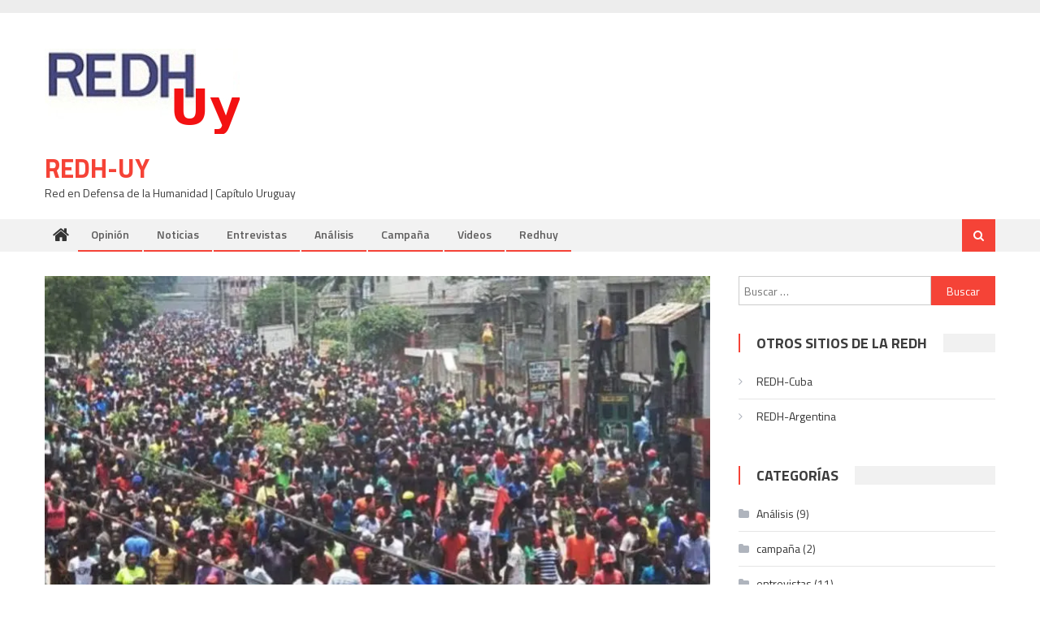

--- FILE ---
content_type: text/html; charset=UTF-8
request_url: https://redh.uy/2019/06/12/haiti-se-volco-a-las-calles-pidiendo-la-dimision-del-gobierno-hubo-dos-manifestantes-asesinados/
body_size: 10052
content:
<!DOCTYPE html><html lang="es"><head><meta charset="UTF-8"><meta name="viewport" content="width=device-width, initial-scale=1"><link rel="profile" href="https://gmpg.org/xfn/11"><link rel="pingback" href="https://redh.uy/xmlrpc.php"><link media="all" href="https://redh.uy/wp-content/cache/autoptimize/css/autoptimize_86a8a50c7cf29bd2997f2dbf7cae527b.css" rel="stylesheet"><title>Haití se volcó a las calles pidiendo la dimisión del gobierno; hubo dos manifestantes asesinados &#8211; REDH-Uy</title><meta name='robots' content='max-image-preview:large' /><link rel='dns-prefetch' href='//stats.wp.com' /><link rel='dns-prefetch' href='//fonts.googleapis.com' /><link rel='dns-prefetch' href='//widgets.wp.com' /><link rel='dns-prefetch' href='//s0.wp.com' /><link rel='dns-prefetch' href='//0.gravatar.com' /><link rel='dns-prefetch' href='//1.gravatar.com' /><link rel='dns-prefetch' href='//2.gravatar.com' /><link rel='preconnect' href='//i0.wp.com' /><link rel='preconnect' href='//c0.wp.com' /><link rel="alternate" type="application/rss+xml" title="REDH-Uy &raquo; Feed" href="https://redh.uy/feed/" /><link rel="alternate" type="application/rss+xml" title="REDH-Uy &raquo; Feed de los comentarios" href="https://redh.uy/comments/feed/" />  <script type="text/javascript">window._wpemojiSettings = {"baseUrl":"https:\/\/s.w.org\/images\/core\/emoji\/15.0.3\/72x72\/","ext":".png","svgUrl":"https:\/\/s.w.org\/images\/core\/emoji\/15.0.3\/svg\/","svgExt":".svg","source":{"concatemoji":"https:\/\/redh.uy\/wp-includes\/js\/wp-emoji-release.min.js?ver=de1194bf88515e356c714f6cd8f86a94"}};
/*! This file is auto-generated */
!function(i,n){var o,s,e;function c(e){try{var t={supportTests:e,timestamp:(new Date).valueOf()};sessionStorage.setItem(o,JSON.stringify(t))}catch(e){}}function p(e,t,n){e.clearRect(0,0,e.canvas.width,e.canvas.height),e.fillText(t,0,0);var t=new Uint32Array(e.getImageData(0,0,e.canvas.width,e.canvas.height).data),r=(e.clearRect(0,0,e.canvas.width,e.canvas.height),e.fillText(n,0,0),new Uint32Array(e.getImageData(0,0,e.canvas.width,e.canvas.height).data));return t.every(function(e,t){return e===r[t]})}function u(e,t,n){switch(t){case"flag":return n(e,"\ud83c\udff3\ufe0f\u200d\u26a7\ufe0f","\ud83c\udff3\ufe0f\u200b\u26a7\ufe0f")?!1:!n(e,"\ud83c\uddfa\ud83c\uddf3","\ud83c\uddfa\u200b\ud83c\uddf3")&&!n(e,"\ud83c\udff4\udb40\udc67\udb40\udc62\udb40\udc65\udb40\udc6e\udb40\udc67\udb40\udc7f","\ud83c\udff4\u200b\udb40\udc67\u200b\udb40\udc62\u200b\udb40\udc65\u200b\udb40\udc6e\u200b\udb40\udc67\u200b\udb40\udc7f");case"emoji":return!n(e,"\ud83d\udc26\u200d\u2b1b","\ud83d\udc26\u200b\u2b1b")}return!1}function f(e,t,n){var r="undefined"!=typeof WorkerGlobalScope&&self instanceof WorkerGlobalScope?new OffscreenCanvas(300,150):i.createElement("canvas"),a=r.getContext("2d",{willReadFrequently:!0}),o=(a.textBaseline="top",a.font="600 32px Arial",{});return e.forEach(function(e){o[e]=t(a,e,n)}),o}function t(e){var t=i.createElement("script");t.src=e,t.defer=!0,i.head.appendChild(t)}"undefined"!=typeof Promise&&(o="wpEmojiSettingsSupports",s=["flag","emoji"],n.supports={everything:!0,everythingExceptFlag:!0},e=new Promise(function(e){i.addEventListener("DOMContentLoaded",e,{once:!0})}),new Promise(function(t){var n=function(){try{var e=JSON.parse(sessionStorage.getItem(o));if("object"==typeof e&&"number"==typeof e.timestamp&&(new Date).valueOf()<e.timestamp+604800&&"object"==typeof e.supportTests)return e.supportTests}catch(e){}return null}();if(!n){if("undefined"!=typeof Worker&&"undefined"!=typeof OffscreenCanvas&&"undefined"!=typeof URL&&URL.createObjectURL&&"undefined"!=typeof Blob)try{var e="postMessage("+f.toString()+"("+[JSON.stringify(s),u.toString(),p.toString()].join(",")+"));",r=new Blob([e],{type:"text/javascript"}),a=new Worker(URL.createObjectURL(r),{name:"wpTestEmojiSupports"});return void(a.onmessage=function(e){c(n=e.data),a.terminate(),t(n)})}catch(e){}c(n=f(s,u,p))}t(n)}).then(function(e){for(var t in e)n.supports[t]=e[t],n.supports.everything=n.supports.everything&&n.supports[t],"flag"!==t&&(n.supports.everythingExceptFlag=n.supports.everythingExceptFlag&&n.supports[t]);n.supports.everythingExceptFlag=n.supports.everythingExceptFlag&&!n.supports.flag,n.DOMReady=!1,n.readyCallback=function(){n.DOMReady=!0}}).then(function(){return e}).then(function(){var e;n.supports.everything||(n.readyCallback(),(e=n.source||{}).concatemoji?t(e.concatemoji):e.wpemoji&&e.twemoji&&(t(e.twemoji),t(e.wpemoji)))}))}((window,document),window._wpemojiSettings);</script> <link rel='stylesheet' id='editorial-google-font-css' href='https://fonts.googleapis.com/css?family=Titillium+Web%3A400%2C600%2C700%2C300&#038;subset=latin%2Clatin-ext' type='text/css' media='all' /> <script type="text/javascript" src="https://redh.uy/wp-includes/js/jquery/jquery.min.js?ver=3.7.1" id="jquery-core-js"></script> <link rel="EditURI" type="application/rsd+xml" title="RSD" href="https://redh.uy/xmlrpc.php?rsd" /><link rel="canonical" href="https://redh.uy/2019/06/12/haiti-se-volco-a-las-calles-pidiendo-la-dimision-del-gobierno-hubo-dos-manifestantes-asesinados/" /><link rel="alternate" title="oEmbed (JSON)" type="application/json+oembed" href="https://redh.uy/wp-json/oembed/1.0/embed?url=https%3A%2F%2Fredh.uy%2F2019%2F06%2F12%2Fhaiti-se-volco-a-las-calles-pidiendo-la-dimision-del-gobierno-hubo-dos-manifestantes-asesinados%2F" /><link rel="alternate" title="oEmbed (XML)" type="text/xml+oembed" href="https://redh.uy/wp-json/oembed/1.0/embed?url=https%3A%2F%2Fredh.uy%2F2019%2F06%2F12%2Fhaiti-se-volco-a-las-calles-pidiendo-la-dimision-del-gobierno-hubo-dos-manifestantes-asesinados%2F&#038;format=xml" /><meta property="og:type" content="article" /><meta property="og:title" content="Haití se volcó a las calles pidiendo la dimisión del gobierno; hubo dos manifestantes asesinados" /><meta property="og:url" content="https://redh.uy/2019/06/12/haiti-se-volco-a-las-calles-pidiendo-la-dimision-del-gobierno-hubo-dos-manifestantes-asesinados/" /><meta property="og:description" content="Miles de haitianos salieron a las calles&nbsp;para exigir la renuncia del presidente&nbsp;Jovenel Moïse, quien es acusado por el Tribunal Superior de Cuentas por hacer parte de un esquema de&nbsp;m…" /><meta property="article:published_time" content="2019-06-12T13:56:48+00:00" /><meta property="article:modified_time" content="2019-06-29T00:23:17+00:00" /><meta property="og:site_name" content="REDH-Uy" /><meta property="og:image" content="https://i0.wp.com/redh.uy/wp-content/uploads/2019/06/hhhaiititi-620x330.jpeg?fit=820%2C436&#038;ssl=1" /><meta property="og:image:width" content="820" /><meta property="og:image:height" content="436" /><meta property="og:image:alt" content="" /><meta property="og:locale" content="es_ES" /><meta name="twitter:site" content="@redhuruguay" /><meta name="twitter:text:title" content="Haití se volcó a las calles pidiendo la dimisión del gobierno; hubo dos manifestantes asesinados" /><meta name="twitter:image" content="https://i0.wp.com/redh.uy/wp-content/uploads/2019/06/hhhaiititi-620x330.jpeg?fit=820%2C436&#038;ssl=1&#038;w=640" /><meta name="twitter:card" content="summary_large_image" /><link rel="icon" href="https://i0.wp.com/redh.uy/wp-content/uploads/2020/04/cropped-muMwHW3f_400x400-1.png?fit=32%2C32&#038;ssl=1" sizes="32x32" /><link rel="icon" href="https://i0.wp.com/redh.uy/wp-content/uploads/2020/04/cropped-muMwHW3f_400x400-1.png?fit=192%2C192&#038;ssl=1" sizes="192x192" /><link rel="apple-touch-icon" href="https://i0.wp.com/redh.uy/wp-content/uploads/2020/04/cropped-muMwHW3f_400x400-1.png?fit=180%2C180&#038;ssl=1" /><meta name="msapplication-TileImage" content="https://i0.wp.com/redh.uy/wp-content/uploads/2020/04/cropped-muMwHW3f_400x400-1.png?fit=270%2C270&#038;ssl=1" /></head><body data-rsssl=1 class="post-template-default single single-post postid-111 single-format-standard wp-custom-logo fullwidth_layout right-sidebar"><div id="page" class="site"> <a class="skip-link screen-reader-text" href="#content">Skip to content</a><header id="masthead" class="site-header" role="banner"><div class="top-header-section"><div class="mt-container"><div class="top-left-header"><nav id="top-header-navigation" class="top-navigation" role="navigation"></nav></div></div></div><div class="logo-ads-wrapper clearfix"><div class="mt-container"><div class="site-branding"> <a href="https://redh.uy/" class="custom-logo-link" rel="home"><img width="240" height="105" src="https://i0.wp.com/redh.uy/wp-content/uploads/2020/04/cropped-muMwHW3f_400x400-3.png?fit=240%2C105&amp;ssl=1" class="custom-logo" alt="REDH-Uy" decoding="async" /></a><div class="site-title-wrapper"><p class="site-title"><a href="https://redh.uy/" rel="home">REDH-Uy</a></p><p class="site-description">Red en Defensa de la Humanidad | Capítulo Uruguay</p></div></div><div class="header-ads-wrapper"></div></div></div><div id="mt-menu-wrap" class="bottom-header-wrapper clearfix"><div class="mt-container"><div class="home-icon"> <a href="https://redh.uy/" rel="home"> <i class="fa fa-home"> </i> </a></div> <a href="javascript:void(0)" class="menu-toggle"> <i class="fa fa-navicon"> </i> </a><nav id="site-navigation" class="main-navigation mt-modal-popup-content" role="navigation"><div class="menu"><ul><li id="menu-item-169" class="menu-item menu-item-type-taxonomy menu-item-object-category menu-item-169 mt-cat-11"><a href="https://redh.uy/category/opinion/">Opinión</a></li><li id="menu-item-170" class="menu-item menu-item-type-taxonomy menu-item-object-category menu-item-170 mt-cat-43"><a href="https://redh.uy/category/noticias/">Noticias</a></li><li id="menu-item-171" class="menu-item menu-item-type-taxonomy menu-item-object-category menu-item-171 mt-cat-17"><a href="https://redh.uy/category/entrevistas/">Entrevistas</a></li><li id="menu-item-172" class="menu-item menu-item-type-taxonomy menu-item-object-category menu-item-172 mt-cat-34"><a href="https://redh.uy/category/analisis/">Análisis</a></li><li id="menu-item-174" class="menu-item menu-item-type-taxonomy menu-item-object-category menu-item-174 mt-cat-16"><a href="https://redh.uy/category/campana/">Campaña</a></li><li id="menu-item-175" class="menu-item menu-item-type-taxonomy menu-item-object-category current-post-ancestor current-menu-parent current-post-parent menu-item-175 mt-cat-41"><a href="https://redh.uy/category/videos/">Videos</a></li><li id="menu-item-173" class="menu-item menu-item-type-taxonomy menu-item-object-category menu-item-173 mt-cat-2"><a href="https://redh.uy/category/redhuy/">Redhuy</a></li></ul></div></nav><div class="header-search-wrapper"> <span class="search-main"><a href="javascript:void(0)"><i class="fa fa-search"></i></a></span><div class="search-form-main clearfix"><form role="search" method="get" class="search-form" action="https://redh.uy/"> <label> <span class="screen-reader-text">Buscar:</span> <input type="search" class="search-field" placeholder="Buscar &hellip;" value="" name="s" /> </label> <input type="submit" class="search-submit" value="Buscar" /></form></div></div></div></div></header><div id="content" class="site-content"><div class="mt-container"><div id="primary" class="content-area"><main id="main" class="site-main" role="main"><article id="post-111" class="post-111 post type-post status-publish format-standard has-post-thumbnail hentry category-videos tag-haiti"><div class="single-post-image"><figure><img width="820" height="436" src="https://i0.wp.com/redh.uy/wp-content/uploads/2019/06/hhhaiititi-620x330.jpeg?resize=820%2C436&amp;ssl=1" class="attachment-editorial-single-large size-editorial-single-large wp-post-image" alt="" decoding="async" fetchpriority="high" srcset="https://i0.wp.com/redh.uy/wp-content/uploads/2019/06/hhhaiititi-620x330.jpeg?w=820&amp;ssl=1 820w, https://i0.wp.com/redh.uy/wp-content/uploads/2019/06/hhhaiititi-620x330.jpeg?resize=300%2C160&amp;ssl=1 300w, https://i0.wp.com/redh.uy/wp-content/uploads/2019/06/hhhaiititi-620x330.jpeg?resize=768%2C408&amp;ssl=1 768w" sizes="(max-width: 820px) 100vw, 820px" /></figure></div><header class="entry-header"><div class="post-cat-list"> <span class="category-button mt-cat-41"><a href="https://redh.uy/category/videos/">videos</a></span></div><h1 class="entry-title">Haití se volcó a las calles pidiendo la dimisión del gobierno; hubo dos manifestantes asesinados</h1><div class="entry-meta"> <span class="posted-on"><a href="https://redh.uy/2019/06/12/haiti-se-volco-a-las-calles-pidiendo-la-dimision-del-gobierno-hubo-dos-manifestantes-asesinados/" rel="bookmark"><time class="entry-date published" datetime="2019-06-12T10:56:48-03:00">12/06/2019</time><time class="updated" datetime="2019-06-28T21:23:17-03:00">28/06/2019</time></a></span><span class="byline"><span class="author vcard"><a class="url fn n" href="https://redh.uy/author/eamestoy/">eamestoy</a></span></span><span class="comments-link"><span>Comentarios desactivados<span class="screen-reader-text"> en Haití se volcó a las calles pidiendo la dimisión del gobierno; hubo dos manifestantes asesinados</span></span></span></div></header><div class="entry-content"><p>Miles de haitianos salieron a las calles&nbsp;para exigir la renuncia del presidente&nbsp;<strong>Jovenel Moïse</strong>, quien es acusado por el Tribunal Superior de Cuentas por hacer parte de un esquema de&nbsp;<strong>malversación de fondos</strong>.</p><p>La marcha contó con la presencia, en amplia mayoría, de jóvenes quienes se congregaron en puntos principales de&nbsp;<strong>Puerto Príncipe</strong>; En el transcurso de la marcha, fueron asesinados dos jóvenes.</p><p>La dirigente juvenil,&nbsp;<strong>Vélina Charlier</strong>, manifestó en representación de su sector: «Exigimos que todos los dilapidadores de fondos sean juzgados y castigados, sus bienes confiscados y entregados al Estado para proyectos de desarrollo serio (…) que el presidente<strong>&nbsp;renuncie&nbsp;</strong>y esté a disposición de la&nbsp;justicia«.</p><p>Indispensable recordar que el Gobierno&nbsp;<strong>renunció</strong>&nbsp;en el mes de marzo, pero el proceso de viraje político permanece&nbsp;<strong>bloqueado</strong>&nbsp;por el poder legislativo.</p><p>telesur</p><figure><iframe width="620" height="465" src="https://www.youtube.com/embed/CnCiEniV4qE?feature=oembed" allowfullscreen=""></iframe></figure><figure><iframe width="620" height="349" src="https://www.youtube.com/embed/Bm6fiR91Fo4?feature=oembed" allowfullscreen=""></iframe></figure><p><strong>Fuente:</strong> <a href="https://insurgente.org/haiti-se-volco-a-las-calles-pidiendo-la-dimision-del-gobierno-hubo-dos-manifestantes-asesinados/">Insurjente</a></p><div class="sharedaddy sd-sharing-enabled"><div class="robots-nocontent sd-block sd-social sd-social-icon sd-sharing"><h3 class="sd-title">Comparte !</h3><div class="sd-content"><ul><li class="share-twitter"><a rel="nofollow noopener noreferrer" data-shared="sharing-twitter-111" class="share-twitter sd-button share-icon no-text" href="https://redh.uy/2019/06/12/haiti-se-volco-a-las-calles-pidiendo-la-dimision-del-gobierno-hubo-dos-manifestantes-asesinados/?share=twitter" target="_blank" title="Click to share on Twitter" ><span></span><span class="sharing-screen-reader-text">Click to share on Twitter (Se abre en una ventana nueva)</span></a></li><li class="share-facebook"><a rel="nofollow noopener noreferrer" data-shared="sharing-facebook-111" class="share-facebook sd-button share-icon no-text" href="https://redh.uy/2019/06/12/haiti-se-volco-a-las-calles-pidiendo-la-dimision-del-gobierno-hubo-dos-manifestantes-asesinados/?share=facebook" target="_blank" title="Haz clic para compartir en Facebook" ><span></span><span class="sharing-screen-reader-text">Haz clic para compartir en Facebook (Se abre en una ventana nueva)</span></a></li><li class="share-jetpack-whatsapp"><a rel="nofollow noopener noreferrer" data-shared="" class="share-jetpack-whatsapp sd-button share-icon no-text" href="https://redh.uy/2019/06/12/haiti-se-volco-a-las-calles-pidiendo-la-dimision-del-gobierno-hubo-dos-manifestantes-asesinados/?share=jetpack-whatsapp" target="_blank" title="Haz clic para compartir en WhatsApp" ><span></span><span class="sharing-screen-reader-text">Haz clic para compartir en WhatsApp (Se abre en una ventana nueva)</span></a></li><li class="share-telegram"><a rel="nofollow noopener noreferrer" data-shared="" class="share-telegram sd-button share-icon no-text" href="https://redh.uy/2019/06/12/haiti-se-volco-a-las-calles-pidiendo-la-dimision-del-gobierno-hubo-dos-manifestantes-asesinados/?share=telegram" target="_blank" title="Haz clic para compartir en Telegram" ><span></span><span class="sharing-screen-reader-text">Haz clic para compartir en Telegram (Se abre en una ventana nueva)</span></a></li><li class="share-mastodon"><a rel="nofollow noopener noreferrer" data-shared="sharing-mastodon-111" class="share-mastodon sd-button share-icon no-text" href="https://redh.uy/2019/06/12/haiti-se-volco-a-las-calles-pidiendo-la-dimision-del-gobierno-hubo-dos-manifestantes-asesinados/?share=mastodon" target="_blank" title="Haz clic para compartir en Mastodon" ><span></span><span class="sharing-screen-reader-text">Haz clic para compartir en Mastodon (Se abre en una ventana nueva)</span></a></li><li class="share-end"></li></ul></div></div></div><div class='sharedaddy sd-block sd-like jetpack-likes-widget-wrapper jetpack-likes-widget-unloaded' id='like-post-wrapper-163316730-111-6974c017ca117' data-src='https://widgets.wp.com/likes/?ver=14.5#blog_id=163316730&amp;post_id=111&amp;origin=redh.uy&amp;obj_id=163316730-111-6974c017ca117' data-name='like-post-frame-163316730-111-6974c017ca117' data-title='Me gusta o Compartir'><h3 class="sd-title">Me gusta esto:</h3><div class='likes-widget-placeholder post-likes-widget-placeholder' style='height: 55px;'><span class='button'><span>Me gusta</span></span> <span class="loading">Cargando...</span></div><span class='sd-text-color'></span><a class='sd-link-color'></a></div></div><footer class="entry-footer"> <span class="tags-links">Tagged <a href="https://redh.uy/tag/haiti/" rel="tag">haití</a></span></footer></article><div class="related-articles-wrapper"><h2 class="related-title">Artículos relacionados</h2><div class="related-posts-wrapper clearfix"><div class="single-post-wrap"><div class="post-thumb-wrapper"> <a href="https://redh.uy/2019/06/18/presidente-de-haiti-insta-al-dialogo-ante-protestas/" title="Presidente de Haití insta al diálogo ante protestas"><figure><img width="464" height="290" src="https://i0.wp.com/redh.uy/wp-content/uploads/2019/06/haiti-protestas-efe-compressor-1.jpg_1718483347-1.jpg?resize=464%2C290&amp;ssl=1" class="attachment-editorial-block-medium size-editorial-block-medium wp-post-image" alt="" decoding="async" loading="lazy" srcset="https://i0.wp.com/redh.uy/wp-content/uploads/2019/06/haiti-protestas-efe-compressor-1.jpg_1718483347-1.jpg?resize=464%2C290&amp;ssl=1 464w, https://i0.wp.com/redh.uy/wp-content/uploads/2019/06/haiti-protestas-efe-compressor-1.jpg_1718483347-1.jpg?zoom=2&amp;resize=464%2C290 928w" sizes="(max-width: 464px) 100vw, 464px" /></figure> </a></div><div class="related-content-wrapper"><div class="post-cat-list"> <span class="category-button mt-cat-43"><a href="https://redh.uy/category/noticias/">noticias</a></span></div><h3 class="post-title"><a href="https://redh.uy/2019/06/18/presidente-de-haiti-insta-al-dialogo-ante-protestas/">Presidente de Haití insta al diálogo ante protestas</a></h3><div class="post-meta-wrapper"> <span class="posted-on"><a href="https://redh.uy/2019/06/18/presidente-de-haiti-insta-al-dialogo-ante-protestas/" rel="bookmark"><time class="entry-date published" datetime="2019-06-18T10:36:21-03:00">18/06/2019</time><time class="updated" datetime="2019-06-27T12:02:28-03:00">27/06/2019</time></a></span><span class="byline"><span class="author vcard"><a class="url fn n" href="https://redh.uy/author/eamestoy/">eamestoy</a></span></span></div><p>La oposición radical de Haití confirma que las manifestaciones se mantendrán hasta la dimisión del presidente Jovenel Moïse. El presidente de Haití,&nbsp;Jovenel Moïse,&nbsp;insta al diálogo con los diferentes líderes políticos que se encuentran manifestando y solicitando su renuncia desde el pasado lunes, para solucionar la crisis del país y cesar las&nbsp;protestas. La oposición no ha [&hellip;]</p><div class="sharedaddy sd-sharing-enabled"><div class="robots-nocontent sd-block sd-social sd-social-icon sd-sharing"><h3 class="sd-title">Comparte !</h3><div class="sd-content"><ul><li class="share-twitter"><a rel="nofollow noopener noreferrer" data-shared="sharing-twitter-188" class="share-twitter sd-button share-icon no-text" href="https://redh.uy/2019/06/18/presidente-de-haiti-insta-al-dialogo-ante-protestas/?share=twitter" target="_blank" title="Click to share on Twitter" ><span></span><span class="sharing-screen-reader-text">Click to share on Twitter (Se abre en una ventana nueva)</span></a></li><li class="share-facebook"><a rel="nofollow noopener noreferrer" data-shared="sharing-facebook-188" class="share-facebook sd-button share-icon no-text" href="https://redh.uy/2019/06/18/presidente-de-haiti-insta-al-dialogo-ante-protestas/?share=facebook" target="_blank" title="Haz clic para compartir en Facebook" ><span></span><span class="sharing-screen-reader-text">Haz clic para compartir en Facebook (Se abre en una ventana nueva)</span></a></li><li class="share-jetpack-whatsapp"><a rel="nofollow noopener noreferrer" data-shared="" class="share-jetpack-whatsapp sd-button share-icon no-text" href="https://redh.uy/2019/06/18/presidente-de-haiti-insta-al-dialogo-ante-protestas/?share=jetpack-whatsapp" target="_blank" title="Haz clic para compartir en WhatsApp" ><span></span><span class="sharing-screen-reader-text">Haz clic para compartir en WhatsApp (Se abre en una ventana nueva)</span></a></li><li class="share-telegram"><a rel="nofollow noopener noreferrer" data-shared="" class="share-telegram sd-button share-icon no-text" href="https://redh.uy/2019/06/18/presidente-de-haiti-insta-al-dialogo-ante-protestas/?share=telegram" target="_blank" title="Haz clic para compartir en Telegram" ><span></span><span class="sharing-screen-reader-text">Haz clic para compartir en Telegram (Se abre en una ventana nueva)</span></a></li><li class="share-mastodon"><a rel="nofollow noopener noreferrer" data-shared="sharing-mastodon-188" class="share-mastodon sd-button share-icon no-text" href="https://redh.uy/2019/06/18/presidente-de-haiti-insta-al-dialogo-ante-protestas/?share=mastodon" target="_blank" title="Haz clic para compartir en Mastodon" ><span></span><span class="sharing-screen-reader-text">Haz clic para compartir en Mastodon (Se abre en una ventana nueva)</span></a></li><li class="share-end"></li></ul></div></div></div><div class='sharedaddy sd-block sd-like jetpack-likes-widget-wrapper jetpack-likes-widget-unloaded' id='like-post-wrapper-163316730-188-6974c017cd524' data-src='https://widgets.wp.com/likes/?ver=14.5#blog_id=163316730&amp;post_id=188&amp;origin=redh.uy&amp;obj_id=163316730-188-6974c017cd524' data-name='like-post-frame-163316730-188-6974c017cd524' data-title='Me gusta o Compartir'><h3 class="sd-title">Me gusta esto:</h3><div class='likes-widget-placeholder post-likes-widget-placeholder' style='height: 55px;'><span class='button'><span>Me gusta</span></span> <span class="loading">Cargando...</span></div><span class='sd-text-color'></span><a class='sd-link-color'></a></div></div></div><div class="single-post-wrap"><div class="post-thumb-wrapper"> <a href="https://redh.uy/2022/12/15/coloquio-haiti-hoy/" title="Coloquio «Haití Hoy»"><figure><img width="464" height="290" src="https://i0.wp.com/redh.uy/wp-content/uploads/2022/12/imagen-5.png?resize=464%2C290&amp;ssl=1" class="attachment-editorial-block-medium size-editorial-block-medium wp-post-image" alt="" decoding="async" loading="lazy" srcset="https://i0.wp.com/redh.uy/wp-content/uploads/2022/12/imagen-5.png?resize=464%2C290&amp;ssl=1 464w, https://i0.wp.com/redh.uy/wp-content/uploads/2022/12/imagen-5.png?zoom=2&amp;resize=464%2C290 928w, https://i0.wp.com/redh.uy/wp-content/uploads/2022/12/imagen-5.png?zoom=3&amp;resize=464%2C290 1392w" sizes="(max-width: 464px) 100vw, 464px" /></figure> </a></div><div class="related-content-wrapper"><div class="post-cat-list"> <span class="category-button mt-cat-43"><a href="https://redh.uy/category/noticias/">noticias</a></span></div><h3 class="post-title"><a href="https://redh.uy/2022/12/15/coloquio-haiti-hoy/">Coloquio «Haití Hoy»</a></h3><div class="post-meta-wrapper"> <span class="posted-on"><a href="https://redh.uy/2022/12/15/coloquio-haiti-hoy/" rel="bookmark"><time class="entry-date published" datetime="2022-12-15T00:18:46-03:00">15/12/2022</time><time class="updated" datetime="2022-12-15T00:29:20-03:00">15/12/2022</time></a></span><span class="byline"><span class="author vcard"><a class="url fn n" href="https://redh.uy/author/eamestoy/">eamestoy</a></span></span></div><p>La actividad “Haití Hoy” cuenta con un excelente panel, tanto virtual, desde Haití la presencia del Ec. Camille Chalmers, como presencial con el Dr. Juan Raúl Ferreira protagonista de aquellos sucesos de triste recuerdo, la Lic. Estefanía Yacosa, y la diputada frenteamplista Micaela Melgar. El tema se nos presenta cada vez más urgente y de necesaria discusión.</p><div class="sharedaddy sd-sharing-enabled"><div class="robots-nocontent sd-block sd-social sd-social-icon sd-sharing"><h3 class="sd-title">Comparte !</h3><div class="sd-content"><ul><li class="share-twitter"><a rel="nofollow noopener noreferrer" data-shared="sharing-twitter-1378" class="share-twitter sd-button share-icon no-text" href="https://redh.uy/2022/12/15/coloquio-haiti-hoy/?share=twitter" target="_blank" title="Click to share on Twitter" ><span></span><span class="sharing-screen-reader-text">Click to share on Twitter (Se abre en una ventana nueva)</span></a></li><li class="share-facebook"><a rel="nofollow noopener noreferrer" data-shared="sharing-facebook-1378" class="share-facebook sd-button share-icon no-text" href="https://redh.uy/2022/12/15/coloquio-haiti-hoy/?share=facebook" target="_blank" title="Haz clic para compartir en Facebook" ><span></span><span class="sharing-screen-reader-text">Haz clic para compartir en Facebook (Se abre en una ventana nueva)</span></a></li><li class="share-jetpack-whatsapp"><a rel="nofollow noopener noreferrer" data-shared="" class="share-jetpack-whatsapp sd-button share-icon no-text" href="https://redh.uy/2022/12/15/coloquio-haiti-hoy/?share=jetpack-whatsapp" target="_blank" title="Haz clic para compartir en WhatsApp" ><span></span><span class="sharing-screen-reader-text">Haz clic para compartir en WhatsApp (Se abre en una ventana nueva)</span></a></li><li class="share-telegram"><a rel="nofollow noopener noreferrer" data-shared="" class="share-telegram sd-button share-icon no-text" href="https://redh.uy/2022/12/15/coloquio-haiti-hoy/?share=telegram" target="_blank" title="Haz clic para compartir en Telegram" ><span></span><span class="sharing-screen-reader-text">Haz clic para compartir en Telegram (Se abre en una ventana nueva)</span></a></li><li class="share-mastodon"><a rel="nofollow noopener noreferrer" data-shared="sharing-mastodon-1378" class="share-mastodon sd-button share-icon no-text" href="https://redh.uy/2022/12/15/coloquio-haiti-hoy/?share=mastodon" target="_blank" title="Haz clic para compartir en Mastodon" ><span></span><span class="sharing-screen-reader-text">Haz clic para compartir en Mastodon (Se abre en una ventana nueva)</span></a></li><li class="share-end"></li></ul></div></div></div><div class='sharedaddy sd-block sd-like jetpack-likes-widget-wrapper jetpack-likes-widget-unloaded' id='like-post-wrapper-163316730-1378-6974c017ce660' data-src='https://widgets.wp.com/likes/?ver=14.5#blog_id=163316730&amp;post_id=1378&amp;origin=redh.uy&amp;obj_id=163316730-1378-6974c017ce660' data-name='like-post-frame-163316730-1378-6974c017ce660' data-title='Me gusta o Compartir'><h3 class="sd-title">Me gusta esto:</h3><div class='likes-widget-placeholder post-likes-widget-placeholder' style='height: 55px;'><span class='button'><span>Me gusta</span></span> <span class="loading">Cargando...</span></div><span class='sd-text-color'></span><a class='sd-link-color'></a></div></div></div><div class="single-post-wrap"><div class="post-thumb-wrapper"> <a href="https://redh.uy/2019/06/20/haiti-la-epica-de-una-gran-insurreccion-popular/" title="Haití: La épica de una gran insurrección popular"><figure><img width="464" height="290" src="https://i0.wp.com/redh.uy/wp-content/uploads/2019/06/Haiti-protesta-social-la-tinta.jpg?resize=464%2C290&amp;ssl=1" class="attachment-editorial-block-medium size-editorial-block-medium wp-post-image" alt="" decoding="async" loading="lazy" /></figure> </a></div><div class="related-content-wrapper"><div class="post-cat-list"> <span class="category-button mt-cat-11"><a href="https://redh.uy/category/opinion/">opinión</a></span></div><h3 class="post-title"><a href="https://redh.uy/2019/06/20/haiti-la-epica-de-una-gran-insurreccion-popular/">Haití: La épica de una gran insurrección popular</a></h3><div class="post-meta-wrapper"> <span class="posted-on"><a href="https://redh.uy/2019/06/20/haiti-la-epica-de-una-gran-insurreccion-popular/" rel="bookmark"><time class="entry-date published" datetime="2019-06-20T09:42:11-03:00">20/06/2019</time><time class="updated" datetime="2019-06-27T11:45:25-03:00">27/06/2019</time></a></span><span class="byline"><span class="author vcard"><a class="url fn n" href="https://redh.uy/author/eamestoy/">eamestoy</a></span></span></div><p>Carlos Aznárez (*) Prácticamente hace dos semanas que el pueblo de Haití está protagonizando una insurrección a gran escala. Sí, dos semanas, por no decir dos meses, dos años o dos siglos. Pero a pesar de ello el mundo sigue ignorando la bravura de estas mujeres y hombres que como bien dice el luchador haitiano [&hellip;]</p><div class="sharedaddy sd-sharing-enabled"><div class="robots-nocontent sd-block sd-social sd-social-icon sd-sharing"><h3 class="sd-title">Comparte !</h3><div class="sd-content"><ul><li class="share-twitter"><a rel="nofollow noopener noreferrer" data-shared="sharing-twitter-198" class="share-twitter sd-button share-icon no-text" href="https://redh.uy/2019/06/20/haiti-la-epica-de-una-gran-insurreccion-popular/?share=twitter" target="_blank" title="Click to share on Twitter" ><span></span><span class="sharing-screen-reader-text">Click to share on Twitter (Se abre en una ventana nueva)</span></a></li><li class="share-facebook"><a rel="nofollow noopener noreferrer" data-shared="sharing-facebook-198" class="share-facebook sd-button share-icon no-text" href="https://redh.uy/2019/06/20/haiti-la-epica-de-una-gran-insurreccion-popular/?share=facebook" target="_blank" title="Haz clic para compartir en Facebook" ><span></span><span class="sharing-screen-reader-text">Haz clic para compartir en Facebook (Se abre en una ventana nueva)</span></a></li><li class="share-jetpack-whatsapp"><a rel="nofollow noopener noreferrer" data-shared="" class="share-jetpack-whatsapp sd-button share-icon no-text" href="https://redh.uy/2019/06/20/haiti-la-epica-de-una-gran-insurreccion-popular/?share=jetpack-whatsapp" target="_blank" title="Haz clic para compartir en WhatsApp" ><span></span><span class="sharing-screen-reader-text">Haz clic para compartir en WhatsApp (Se abre en una ventana nueva)</span></a></li><li class="share-telegram"><a rel="nofollow noopener noreferrer" data-shared="" class="share-telegram sd-button share-icon no-text" href="https://redh.uy/2019/06/20/haiti-la-epica-de-una-gran-insurreccion-popular/?share=telegram" target="_blank" title="Haz clic para compartir en Telegram" ><span></span><span class="sharing-screen-reader-text">Haz clic para compartir en Telegram (Se abre en una ventana nueva)</span></a></li><li class="share-mastodon"><a rel="nofollow noopener noreferrer" data-shared="sharing-mastodon-198" class="share-mastodon sd-button share-icon no-text" href="https://redh.uy/2019/06/20/haiti-la-epica-de-una-gran-insurreccion-popular/?share=mastodon" target="_blank" title="Haz clic para compartir en Mastodon" ><span></span><span class="sharing-screen-reader-text">Haz clic para compartir en Mastodon (Se abre en una ventana nueva)</span></a></li><li class="share-end"></li></ul></div></div></div><div class='sharedaddy sd-block sd-like jetpack-likes-widget-wrapper jetpack-likes-widget-unloaded' id='like-post-wrapper-163316730-198-6974c017cf969' data-src='https://widgets.wp.com/likes/?ver=14.5#blog_id=163316730&amp;post_id=198&amp;origin=redh.uy&amp;obj_id=163316730-198-6974c017cf969' data-name='like-post-frame-163316730-198-6974c017cf969' data-title='Me gusta o Compartir'><h3 class="sd-title">Me gusta esto:</h3><div class='likes-widget-placeholder post-likes-widget-placeholder' style='height: 55px;'><span class='button'><span>Me gusta</span></span> <span class="loading">Cargando...</span></div><span class='sd-text-color'></span><a class='sd-link-color'></a></div></div></div></div></div><nav class="navigation post-navigation" aria-label="Entradas"><h2 class="screen-reader-text">Navegación de entradas</h2><div class="nav-links"><div class="nav-previous"><a href="https://redh.uy/2019/06/12/otra-periodista-asesinada-seis-en-lo-que-va-de-ano-en-mexico/" rel="prev">Otra periodista asesinada; seis en lo que va de año en Mexico.</a></div><div class="nav-next"><a href="https://redh.uy/2019/06/12/thelma-cabrera-la-candidata-que-pone-rostro-al-fantasma-de-los-campesinos-organizados/" rel="next">Thelma Cabrera, la candidata que pone rostro al fantasma de los campesinos organizados.</a></div></div></nav></main></div><aside id="secondary" class="widget-area" role="complementary"><section id="search-2" class="widget widget_search"><form role="search" method="get" class="search-form" action="https://redh.uy/"> <label> <span class="screen-reader-text">Buscar:</span> <input type="search" class="search-field" placeholder="Buscar &hellip;" value="" name="s" /> </label> <input type="submit" class="search-submit" value="Buscar" /></form></section><section id="nav_menu-2" class="widget widget_nav_menu"><h4 class="widget-title">Otros sitios de la REDH</h4><div class="menu-sitios-recomendados-container"><ul id="menu-sitios-recomendados" class="menu"><li id="menu-item-90" class="menu-item menu-item-type-custom menu-item-object-custom menu-item-90"><a href="https://redh-cuba.org/">REDH-Cuba</a></li><li id="menu-item-91" class="menu-item menu-item-type-custom menu-item-object-custom menu-item-91"><a href="https://redhargentina.wordpress.com/">REDH-Argentina</a></li></ul></div></section><section id="categories-4" class="widget widget_categories"><h4 class="widget-title">Categorías</h4><ul><li class="cat-item cat-item-34"><a href="https://redh.uy/category/analisis/">Análisis</a> (9)</li><li class="cat-item cat-item-16"><a href="https://redh.uy/category/campana/">campaña</a> (2)</li><li class="cat-item cat-item-17"><a href="https://redh.uy/category/entrevistas/">entrevistas</a> (11)</li><li class="cat-item cat-item-43"><a href="https://redh.uy/category/noticias/">noticias</a> (110)</li><li class="cat-item cat-item-11"><a href="https://redh.uy/category/opinion/">opinión</a> (54)</li><li class="cat-item cat-item-2"><a href="https://redh.uy/category/redhuy/">redhuy</a> (117)</li><li class="cat-item cat-item-41"><a href="https://redh.uy/category/videos/">videos</a> (1)</li></ul></section><section id="archives-2" class="widget widget_archive"><h4 class="widget-title">Archivos</h4><ul><li><a href='https://redh.uy/2025/06/'>junio 2025</a></li><li><a href='https://redh.uy/2025/03/'>marzo 2025</a></li><li><a href='https://redh.uy/2025/01/'>enero 2025</a></li><li><a href='https://redh.uy/2024/07/'>julio 2024</a></li><li><a href='https://redh.uy/2024/06/'>junio 2024</a></li><li><a href='https://redh.uy/2024/03/'>marzo 2024</a></li><li><a href='https://redh.uy/2024/02/'>febrero 2024</a></li><li><a href='https://redh.uy/2024/01/'>enero 2024</a></li><li><a href='https://redh.uy/2023/12/'>diciembre 2023</a></li><li><a href='https://redh.uy/2023/11/'>noviembre 2023</a></li><li><a href='https://redh.uy/2023/10/'>octubre 2023</a></li><li><a href='https://redh.uy/2023/09/'>septiembre 2023</a></li><li><a href='https://redh.uy/2023/08/'>agosto 2023</a></li><li><a href='https://redh.uy/2023/06/'>junio 2023</a></li><li><a href='https://redh.uy/2023/05/'>mayo 2023</a></li><li><a href='https://redh.uy/2023/03/'>marzo 2023</a></li><li><a href='https://redh.uy/2023/02/'>febrero 2023</a></li><li><a href='https://redh.uy/2023/01/'>enero 2023</a></li><li><a href='https://redh.uy/2022/12/'>diciembre 2022</a></li><li><a href='https://redh.uy/2022/11/'>noviembre 2022</a></li><li><a href='https://redh.uy/2022/10/'>octubre 2022</a></li><li><a href='https://redh.uy/2022/09/'>septiembre 2022</a></li><li><a href='https://redh.uy/2022/08/'>agosto 2022</a></li><li><a href='https://redh.uy/2022/07/'>julio 2022</a></li><li><a href='https://redh.uy/2022/06/'>junio 2022</a></li><li><a href='https://redh.uy/2022/04/'>abril 2022</a></li><li><a href='https://redh.uy/2022/03/'>marzo 2022</a></li><li><a href='https://redh.uy/2022/02/'>febrero 2022</a></li><li><a href='https://redh.uy/2022/01/'>enero 2022</a></li><li><a href='https://redh.uy/2021/12/'>diciembre 2021</a></li><li><a href='https://redh.uy/2021/11/'>noviembre 2021</a></li><li><a href='https://redh.uy/2021/10/'>octubre 2021</a></li><li><a href='https://redh.uy/2021/09/'>septiembre 2021</a></li><li><a href='https://redh.uy/2021/08/'>agosto 2021</a></li><li><a href='https://redh.uy/2021/07/'>julio 2021</a></li><li><a href='https://redh.uy/2021/06/'>junio 2021</a></li><li><a href='https://redh.uy/2021/05/'>mayo 2021</a></li><li><a href='https://redh.uy/2021/04/'>abril 2021</a></li><li><a href='https://redh.uy/2021/03/'>marzo 2021</a></li><li><a href='https://redh.uy/2021/02/'>febrero 2021</a></li><li><a href='https://redh.uy/2021/01/'>enero 2021</a></li><li><a href='https://redh.uy/2020/12/'>diciembre 2020</a></li><li><a href='https://redh.uy/2020/10/'>octubre 2020</a></li><li><a href='https://redh.uy/2020/09/'>septiembre 2020</a></li><li><a href='https://redh.uy/2020/08/'>agosto 2020</a></li><li><a href='https://redh.uy/2020/07/'>julio 2020</a></li><li><a href='https://redh.uy/2020/06/'>junio 2020</a></li><li><a href='https://redh.uy/2020/05/'>mayo 2020</a></li><li><a href='https://redh.uy/2020/04/'>abril 2020</a></li><li><a href='https://redh.uy/2020/03/'>marzo 2020</a></li><li><a href='https://redh.uy/2020/02/'>febrero 2020</a></li><li><a href='https://redh.uy/2020/01/'>enero 2020</a></li><li><a href='https://redh.uy/2019/12/'>diciembre 2019</a></li><li><a href='https://redh.uy/2019/11/'>noviembre 2019</a></li><li><a href='https://redh.uy/2019/10/'>octubre 2019</a></li><li><a href='https://redh.uy/2019/09/'>septiembre 2019</a></li><li><a href='https://redh.uy/2019/08/'>agosto 2019</a></li><li><a href='https://redh.uy/2019/07/'>julio 2019</a></li><li><a href='https://redh.uy/2019/06/'>junio 2019</a></li><li><a href='https://redh.uy/2019/05/'>mayo 2019</a></li></ul></section><section id="tag_cloud-3" class="widget widget_tag_cloud"><h4 class="widget-title">Etiquetas</h4><div class="tagcloud"><a href="https://redh.uy/tag/2019/" class="tag-cloud-link tag-link-62 tag-link-position-1" style="font-size: 8pt;" aria-label="2019 (3 elementos)">2019</a> <a href="https://redh.uy/tag/asesinato/" class="tag-cloud-link tag-link-70 tag-link-position-2" style="font-size: 9.4893617021277pt;" aria-label="asesinato (4 elementos)">asesinato</a> <a href="https://redh.uy/tag/assange/" class="tag-cloud-link tag-link-329 tag-link-position-3" style="font-size: 11.723404255319pt;" aria-label="assange (6 elementos)">assange</a> <a href="https://redh.uy/tag/bloqueo/" class="tag-cloud-link tag-link-22 tag-link-position-4" style="font-size: 15.148936170213pt;" aria-label="bloqueo (11 elementos)">bloqueo</a> <a href="https://redh.uy/tag/bolivia/" class="tag-cloud-link tag-link-192 tag-link-position-5" style="font-size: 13.957446808511pt;" aria-label="bolivia (9 elementos)">bolivia</a> <a href="https://redh.uy/tag/brasil/" class="tag-cloud-link tag-link-28 tag-link-position-6" style="font-size: 13.212765957447pt;" aria-label="brasil (8 elementos)">brasil</a> <a href="https://redh.uy/tag/chile/" class="tag-cloud-link tag-link-50 tag-link-position-7" style="font-size: 11.723404255319pt;" aria-label="chile (6 elementos)">chile</a> <a href="https://redh.uy/tag/colombia/" class="tag-cloud-link tag-link-37 tag-link-position-8" style="font-size: 16.63829787234pt;" aria-label="colombia (14 elementos)">colombia</a> <a href="https://redh.uy/tag/corrupcion/" class="tag-cloud-link tag-link-64 tag-link-position-9" style="font-size: 8pt;" aria-label="corrupción (3 elementos)">corrupción</a> <a href="https://redh.uy/tag/crisis/" class="tag-cloud-link tag-link-78 tag-link-position-10" style="font-size: 8pt;" aria-label="crisis (3 elementos)">crisis</a> <a href="https://redh.uy/tag/cuba/" class="tag-cloud-link tag-link-23 tag-link-position-11" style="font-size: 22pt;" aria-label="cuba (34 elementos)">cuba</a> <a href="https://redh.uy/tag/ddhh/" class="tag-cloud-link tag-link-69 tag-link-position-12" style="font-size: 10.68085106383pt;" aria-label="ddhh (5 elementos)">ddhh</a> <a href="https://redh.uy/tag/duque/" class="tag-cloud-link tag-link-47 tag-link-position-13" style="font-size: 8pt;" aria-label="duque (3 elementos)">duque</a> <a href="https://redh.uy/tag/ecuador/" class="tag-cloud-link tag-link-57 tag-link-position-14" style="font-size: 13.957446808511pt;" aria-label="ecuador (9 elementos)">ecuador</a> <a href="https://redh.uy/tag/eeuu/" class="tag-cloud-link tag-link-7 tag-link-position-15" style="font-size: 21.702127659574pt;" aria-label="eeuu (32 elementos)">eeuu</a> <a href="https://redh.uy/tag/elecciones/" class="tag-cloud-link tag-link-61 tag-link-position-16" style="font-size: 13.212765957447pt;" aria-label="elecciones (8 elementos)">elecciones</a> <a href="https://redh.uy/tag/evo/" class="tag-cloud-link tag-link-113 tag-link-position-17" style="font-size: 8pt;" aria-label="evo (3 elementos)">evo</a> <a href="https://redh.uy/tag/excepcion/" class="tag-cloud-link tag-link-268 tag-link-position-18" style="font-size: 8pt;" aria-label="excepción (3 elementos)">excepción</a> <a href="https://redh.uy/tag/farc/" class="tag-cloud-link tag-link-68 tag-link-position-19" style="font-size: 8pt;" aria-label="farc (3 elementos)">farc</a> <a href="https://redh.uy/tag/foro/" class="tag-cloud-link tag-link-138 tag-link-position-20" style="font-size: 8pt;" aria-label="FORO (3 elementos)">FORO</a> <a href="https://redh.uy/tag/golpe/" class="tag-cloud-link tag-link-127 tag-link-position-21" style="font-size: 8pt;" aria-label="golpe (3 elementos)">golpe</a> <a href="https://redh.uy/tag/guatemala/" class="tag-cloud-link tag-link-44 tag-link-position-22" style="font-size: 9.4893617021277pt;" aria-label="guatemala (4 elementos)">guatemala</a> <a href="https://redh.uy/tag/guerra/" class="tag-cloud-link tag-link-36 tag-link-position-23" style="font-size: 9.4893617021277pt;" aria-label="guerra (4 elementos)">guerra</a> <a href="https://redh.uy/tag/haiti/" class="tag-cloud-link tag-link-42 tag-link-position-24" style="font-size: 10.68085106383pt;" aria-label="haití (5 elementos)">haití</a> <a href="https://redh.uy/tag/hernandez/" class="tag-cloud-link tag-link-80 tag-link-position-25" style="font-size: 8pt;" aria-label="hernandez (3 elementos)">hernandez</a> <a href="https://redh.uy/tag/honduras/" class="tag-cloud-link tag-link-55 tag-link-position-26" style="font-size: 13.957446808511pt;" aria-label="Honduras (9 elementos)">Honduras</a> <a href="https://redh.uy/tag/latinoamerica/" class="tag-cloud-link tag-link-217 tag-link-position-27" style="font-size: 9.4893617021277pt;" aria-label="latinoamérica (4 elementos)">latinoamérica</a> <a href="https://redh.uy/tag/manifestaciones/" class="tag-cloud-link tag-link-74 tag-link-position-28" style="font-size: 9.4893617021277pt;" aria-label="manifestaciones (4 elementos)">manifestaciones</a> <a href="https://redh.uy/tag/mexico/" class="tag-cloud-link tag-link-38 tag-link-position-29" style="font-size: 9.4893617021277pt;" aria-label="mexico (4 elementos)">mexico</a> <a href="https://redh.uy/tag/migracion/" class="tag-cloud-link tag-link-96 tag-link-position-30" style="font-size: 8pt;" aria-label="migración (3 elementos)">migración</a> <a href="https://redh.uy/tag/migrantes/" class="tag-cloud-link tag-link-97 tag-link-position-31" style="font-size: 9.4893617021277pt;" aria-label="migrantes (4 elementos)">migrantes</a> <a href="https://redh.uy/tag/moreno/" class="tag-cloud-link tag-link-58 tag-link-position-32" style="font-size: 9.4893617021277pt;" aria-label="moreno (4 elementos)">moreno</a> <a href="https://redh.uy/tag/ninos/" class="tag-cloud-link tag-link-94 tag-link-position-33" style="font-size: 8pt;" aria-label="niños (3 elementos)">niños</a> <a href="https://redh.uy/tag/palestina/" class="tag-cloud-link tag-link-32 tag-link-position-34" style="font-size: 11.723404255319pt;" aria-label="palestina (6 elementos)">palestina</a> <a href="https://redh.uy/tag/paramilitares/" class="tag-cloud-link tag-link-88 tag-link-position-35" style="font-size: 8pt;" aria-label="paramilitares (3 elementos)">paramilitares</a> <a href="https://redh.uy/tag/paro/" class="tag-cloud-link tag-link-164 tag-link-position-36" style="font-size: 10.68085106383pt;" aria-label="paro (5 elementos)">paro</a> <a href="https://redh.uy/tag/paz/" class="tag-cloud-link tag-link-46 tag-link-position-37" style="font-size: 13.212765957447pt;" aria-label="paz (8 elementos)">paz</a> <a href="https://redh.uy/tag/protesta/" class="tag-cloud-link tag-link-265 tag-link-position-38" style="font-size: 8pt;" aria-label="protesta (3 elementos)">protesta</a> <a href="https://redh.uy/tag/redh/" class="tag-cloud-link tag-link-4 tag-link-position-39" style="font-size: 9.4893617021277pt;" aria-label="redh (4 elementos)">redh</a> <a href="https://redh.uy/tag/represion/" class="tag-cloud-link tag-link-85 tag-link-position-40" style="font-size: 9.4893617021277pt;" aria-label="represión (4 elementos)">represión</a> <a href="https://redh.uy/tag/rusia/" class="tag-cloud-link tag-link-9 tag-link-position-41" style="font-size: 8pt;" aria-label="rusia (3 elementos)">rusia</a> <a href="https://redh.uy/tag/solidaridad/" class="tag-cloud-link tag-link-328 tag-link-position-42" style="font-size: 10.68085106383pt;" aria-label="solidaridad (5 elementos)">solidaridad</a> <a href="https://redh.uy/tag/trump/" class="tag-cloud-link tag-link-24 tag-link-position-43" style="font-size: 12.468085106383pt;" aria-label="trump (7 elementos)">trump</a> <a href="https://redh.uy/tag/uruguay/" class="tag-cloud-link tag-link-5 tag-link-position-44" style="font-size: 12.468085106383pt;" aria-label="uruguay (7 elementos)">uruguay</a> <a href="https://redh.uy/tag/venezuela/" class="tag-cloud-link tag-link-15 tag-link-position-45" style="font-size: 16.936170212766pt;" aria-label="venezuela (15 elementos)">venezuela</a></div></section></aside></div></div><footer id="colophon" class="site-footer" role="contentinfo"><div id="bottom-footer" class="sub-footer-wrapper clearfix"><div class="mt-container"><div class="site-info"> <span class="copy-info"></span> <span class="sep"> | </span> Editorial by <a href="https://mysterythemes.com/" rel="designer">MysteryThemes</a>.</div><nav id="footer-navigation" class="sub-footer-navigation" role="navigation"></nav></div></div></footer><div id="mt-scrollup" class="animated arrow-hide"><i class="fa fa-chevron-up"></i></div></div> <script type="text/javascript">window.WPCOM_sharing_counts = {"https:\/\/redh.uy\/2019\/06\/12\/haiti-se-volco-a-las-calles-pidiendo-la-dimision-del-gobierno-hubo-dos-manifestantes-asesinados\/":111,"https:\/\/redh.uy\/2019\/06\/18\/presidente-de-haiti-insta-al-dialogo-ante-protestas\/":188,"https:\/\/redh.uy\/2022\/12\/15\/coloquio-haiti-hoy\/":1378,"https:\/\/redh.uy\/2019\/06\/20\/haiti-la-epica-de-una-gran-insurreccion-popular\/":198};</script> <script type="text/javascript" id="jetpack-stats-js-before">_stq = window._stq || [];
_stq.push([ "view", JSON.parse("{\"v\":\"ext\",\"blog\":\"163316730\",\"post\":\"111\",\"tz\":\"-3\",\"srv\":\"redh.uy\",\"j\":\"1:14.5\"}") ]);
_stq.push([ "clickTrackerInit", "163316730", "111" ]);</script> <script type="text/javascript" src="https://stats.wp.com/e-202604.js" id="jetpack-stats-js" defer="defer" data-wp-strategy="defer"></script> <script type="text/javascript" id="sharing-js-js-extra">var sharing_js_options = {"lang":"es","counts":"1","is_stats_active":"1"};</script> <script type="text/javascript" id="sharing-js-js-after">var windowOpen;
			( function () {
				function matches( el, sel ) {
					return !! (
						el.matches && el.matches( sel ) ||
						el.msMatchesSelector && el.msMatchesSelector( sel )
					);
				}

				document.body.addEventListener( 'click', function ( event ) {
					if ( ! event.target ) {
						return;
					}

					var el;
					if ( matches( event.target, 'a.share-twitter' ) ) {
						el = event.target;
					} else if ( event.target.parentNode && matches( event.target.parentNode, 'a.share-twitter' ) ) {
						el = event.target.parentNode;
					}

					if ( el ) {
						event.preventDefault();

						// If there's another sharing window open, close it.
						if ( typeof windowOpen !== 'undefined' ) {
							windowOpen.close();
						}
						windowOpen = window.open( el.getAttribute( 'href' ), 'wpcomtwitter', 'menubar=1,resizable=1,width=600,height=350' );
						return false;
					}
				} );
			} )();
var windowOpen;
			( function () {
				function matches( el, sel ) {
					return !! (
						el.matches && el.matches( sel ) ||
						el.msMatchesSelector && el.msMatchesSelector( sel )
					);
				}

				document.body.addEventListener( 'click', function ( event ) {
					if ( ! event.target ) {
						return;
					}

					var el;
					if ( matches( event.target, 'a.share-facebook' ) ) {
						el = event.target;
					} else if ( event.target.parentNode && matches( event.target.parentNode, 'a.share-facebook' ) ) {
						el = event.target.parentNode;
					}

					if ( el ) {
						event.preventDefault();

						// If there's another sharing window open, close it.
						if ( typeof windowOpen !== 'undefined' ) {
							windowOpen.close();
						}
						windowOpen = window.open( el.getAttribute( 'href' ), 'wpcomfacebook', 'menubar=1,resizable=1,width=600,height=400' );
						return false;
					}
				} );
			} )();
var windowOpen;
			( function () {
				function matches( el, sel ) {
					return !! (
						el.matches && el.matches( sel ) ||
						el.msMatchesSelector && el.msMatchesSelector( sel )
					);
				}

				document.body.addEventListener( 'click', function ( event ) {
					if ( ! event.target ) {
						return;
					}

					var el;
					if ( matches( event.target, 'a.share-telegram' ) ) {
						el = event.target;
					} else if ( event.target.parentNode && matches( event.target.parentNode, 'a.share-telegram' ) ) {
						el = event.target.parentNode;
					}

					if ( el ) {
						event.preventDefault();

						// If there's another sharing window open, close it.
						if ( typeof windowOpen !== 'undefined' ) {
							windowOpen.close();
						}
						windowOpen = window.open( el.getAttribute( 'href' ), 'wpcomtelegram', 'menubar=1,resizable=1,width=450,height=450' );
						return false;
					}
				} );
			} )();
var windowOpen;
			( function () {
				function matches( el, sel ) {
					return !! (
						el.matches && el.matches( sel ) ||
						el.msMatchesSelector && el.msMatchesSelector( sel )
					);
				}

				document.body.addEventListener( 'click', function ( event ) {
					if ( ! event.target ) {
						return;
					}

					var el;
					if ( matches( event.target, 'a.share-mastodon' ) ) {
						el = event.target;
					} else if ( event.target.parentNode && matches( event.target.parentNode, 'a.share-mastodon' ) ) {
						el = event.target.parentNode;
					}

					if ( el ) {
						event.preventDefault();

						// If there's another sharing window open, close it.
						if ( typeof windowOpen !== 'undefined' ) {
							windowOpen.close();
						}
						windowOpen = window.open( el.getAttribute( 'href' ), 'wpcommastodon', 'menubar=1,resizable=1,width=460,height=400' );
						return false;
					}
				} );
			} )();</script> <iframe src='https://widgets.wp.com/likes/master.html?ver=20260124#ver=20260124&#038;lang=es' scrolling='no' id='likes-master' name='likes-master' style='display:none;'></iframe><div id='likes-other-gravatars' role="dialog" aria-hidden="true" tabindex="-1"><div class="likes-text"><span>%d</span></div><ul class="wpl-avatars sd-like-gravatars"></ul></div> <script defer src="https://redh.uy/wp-content/cache/autoptimize/js/autoptimize_79ae6b6af9497f45724d307be424df64.js"></script><script defer src="https://static.cloudflareinsights.com/beacon.min.js/vcd15cbe7772f49c399c6a5babf22c1241717689176015" integrity="sha512-ZpsOmlRQV6y907TI0dKBHq9Md29nnaEIPlkf84rnaERnq6zvWvPUqr2ft8M1aS28oN72PdrCzSjY4U6VaAw1EQ==" data-cf-beacon='{"version":"2024.11.0","token":"941f471a99f54abfaa1206ebbb931346","r":1,"server_timing":{"name":{"cfCacheStatus":true,"cfEdge":true,"cfExtPri":true,"cfL4":true,"cfOrigin":true,"cfSpeedBrain":true},"location_startswith":null}}' crossorigin="anonymous"></script>
</body></html>